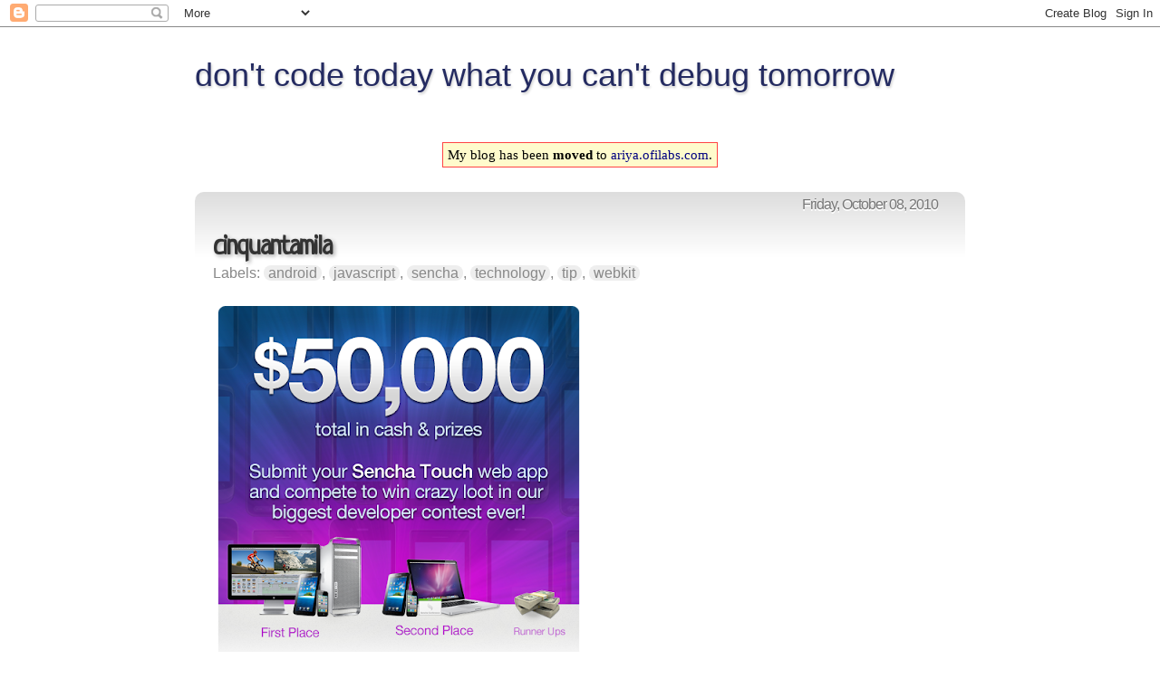

--- FILE ---
content_type: text/javascript; charset=UTF-8
request_url: http://ariya.blogspot.com/2010/10/cinquantamila.html?action=getFeed&widgetId=Feed4&widgetType=Feed&responseType=js&xssi_token=AOuZoY5v_fLUNu2QZbL6KegnBevtec-GBw%3A1763025443888
body_size: 464
content:
try {
_WidgetManager._HandleControllerResult('Feed4', 'getFeed',{'status': 'ok', 'feed': {'entries': [{'title': 'the art of repository access', 'link': 'http://ariya.blogspot.com/2010/12/art-of-repository-access.html', 'publishedDate': '2010-12-12T23:19:00.000-08:00', 'author': 'Ariya Hidayat'}, {'title': 'ubiQt', 'link': 'http://ariya.blogspot.com/2010/12/ubiqt.html', 'publishedDate': '2010-12-11T11:04:00.000-08:00', 'author': 'Ariya Hidayat'}, {'title': 'calligra', 'link': 'http://ariya.blogspot.com/2010/12/calligra.html', 'publishedDate': '2010-12-07T09:07:00.000-08:00', 'author': 'Ariya Hidayat'}, {'title': 'open and freedom', 'link': 'http://ariya.blogspot.com/2011/07/open-and-freedom.html', 'publishedDate': '2011-07-28T09:07:00.000-07:00', 'author': 'Ariya Hidayat'}, {'title': 'tablets and web performance', 'link': 'http://ariya.blogspot.com/2011/07/tablets-and-web-performance.html', 'publishedDate': '2011-07-26T11:24:00.000-07:00', 'author': 'Ariya Hidayat'}], 'title': 'don\x27t code today what you can\x27t debug tomorrow'}});
} catch (e) {
  if (typeof log != 'undefined') {
    log('HandleControllerResult failed: ' + e);
  }
}


--- FILE ---
content_type: text/javascript; charset=UTF-8
request_url: http://ariya.blogspot.com/2010/10/cinquantamila.html?action=getFeed&widgetId=Feed3&widgetType=Feed&responseType=js&xssi_token=AOuZoY5v_fLUNu2QZbL6KegnBevtec-GBw%3A1763025443888
body_size: 676
content:
try {
_WidgetManager._HandleControllerResult('Feed3', 'getFeed',{'status': 'ok', 'feed': {'entries': [{'title': 'Ariya, I am the Anonymous commenter from July 26,...', 'link': 'http://ariya.blogspot.com/2011/07/tablets-and-web-performance.html?showComment\x3d1311724011959#c1450499296551079485', 'publishedDate': '2011-07-26T16:46:51.000-07:00', 'author': 'Rob'}, {'title': '@Girish: Yes, but the numbers are reserved for sma...', 'link': 'http://ariya.blogspot.com/2011/07/tablets-and-web-performance.html?showComment\x3d1311710506006#c1038319295845573745', 'publishedDate': '2011-07-26T13:01:46.000-07:00', 'author': 'Ariya Hidayat'}, {'title': 'Do you have any numbers for the browser on the n95...', 'link': 'http://ariya.blogspot.com/2011/07/tablets-and-web-performance.html?showComment\x3d1311710301101#c6110227238633043083', 'publishedDate': '2011-07-26T12:58:21.000-07:00', 'author': 'Girish Ramakrishnan'}, {'title': '@Chen: no, it\x27s not.', 'link': 'http://ariya.blogspot.com/2007/11/random-number-15-to-17.html?showComment\x3d1310659296167#c2178118266192127673', 'publishedDate': '2011-07-14T09:01:36.000-07:00', 'author': 'Ariya Hidayat'}, {'title': '(rand5()+rand5()+rand5()+rand5()+rand5()+rand5()+r...', 'link': 'http://ariya.blogspot.com/2007/11/random-number-15-to-17.html?showComment\x3d1310658327404#c4819536853554863969', 'publishedDate': '2011-07-14T08:45:27.000-07:00', 'author': 'Chen'}], 'title': 'don\x27t code today what you can\x27t debug tomorrow'}});
} catch (e) {
  if (typeof log != 'undefined') {
    log('HandleControllerResult failed: ' + e);
  }
}
